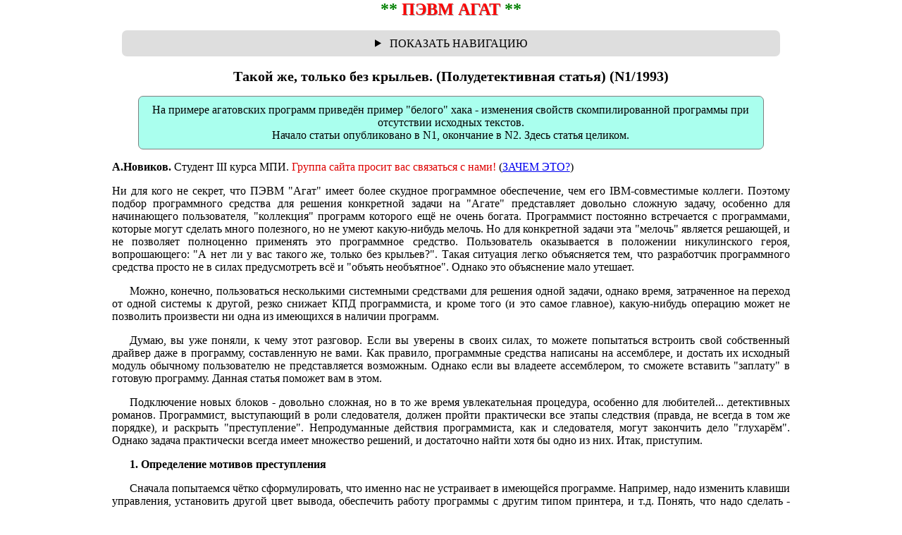

--- FILE ---
content_type: text/html; charset=koi8-r
request_url: http://agatcomp.ru/agat/Paper/IiO/93-1-072.shtml
body_size: 30092
content:



<html>

<head>

<meta name="viewport" content="width=device-width, initial-scale=1">
<!-- Указываем, что ширина видимой области равна ширине устройства, а изначального масштабирования нет -->

<link rel="icon" type="image/vnd.microsoft.icon" href="/agat/favicon.ico" />

<title>ПЭВМ АГАТ: Такой же, только без крыльев.</title>

<!-- самый верхний отступ и надпись перед навигацией -->



<!-- Стили для всего: -->
<style>
p { text-align: justify }
p.img { text-align: center }
p.right { text-align: right }
p.link { text-align: justify; padding-top: 0px; padding-bottom: 15px; font-size: smaller; padding-left: 40px }
p.abz { text-indent: 25px; } /* отступ в абзаце (красная строка) */

h1 { font-size: 24px }
h2 { font-size: 20px }
h3 { font-size: 16px }
h4 { font-size: 14px }

li { text-align: justify; }

pre {
  text-align: left;
  white-space: pre-wrap;
  word-wrap: break-word;
  -moz-pre-wrap: pre-wrap;
  -o-pre-wrap: pre-wrap;
}

img {
  max-width: 100%;    /* Растягивание ширины в зависимости от контейнера */
  height: auto;       /* Сохранение пропорциональной высоты */
  border: 0px solid gray; 
  border-radius: 5px;
}
</style>



<!-- Стили для селекторов разделов: -->
<style>
.sel {width: 99%; padding: 1%; margin-left: auto; margin-right: auto;  text-align: left; border: 0px solid gray; border-radius: 5px; background-image: url("/agat/GIF/gazet.gif");}

.sel p { text-align: justify; font-style: normal; }

.sel ul { list-style-type: disclosure-closed; margin: 10px 15px 0px 20px; /* верх, право, низ, лево */ padding: 0;}

.sel li { text-align: left; font-style: normal; margin: 0px 0px 20px 0px;} 

.sel li::marker { 
  color: #db5856; /* цвет точки */
} 


.sel a { font-style: normal;  font-weight: Bold; color: #007310}
/* так выглядит ссылка */

.sel a:hover { color: #f53115; }
/* когда курсор на ссылке */

.sel span { font-style: oblique; } 

.sel span:before {
 white-space: pre-wrap;
 text-decoration: None;
 content: " - ";         /* добавляем тире */
}
</style>



<!-- Стили для таблиц: -->
<style>

.big-table {
overflow-x: auto; overflow-y: hidden; white-space: nowrap;	
}

.big-table table {
        text-align: center;    /* текст внутри ячеек ориентировать по центру */

display: inline-block;
	vertical-align: top;
        max-width: 100%;
	overflow-x: auto;
	white-space: nowrap;
	-webkit-overflow-scrolling: touch;
}

.big-table caption {
   caption-side: top;
   text-align: left;
   padding: 10px 0;
   font-size: 14px;
}
</style>



<!-- Вызов звёздочек и линий: -->




<!-- Вызов фраз в т.ч. с сылками: -->






<!-- Вызов иконок скачивания: -->












<!-- Стили и ява для спойлера: -->
<style>
    .sp_title {
	cursor:		pointer;
	background:	#e7e7e7;
	border:		1px solid #4874a3;
	border-radius:	5px;
    }
    .sp_content {
	display:	none;
	background:	#F7F7F7;
    }
  </style>

  <script type="text/javascript">

  function sp_open_close(event) {
    var ch;
    if (event) ch = event.target.sp_child; else ch = window.event.srcElement.sp_child;
    ch.style.display = (ch.style.display == "block") ? "none" : "block";
  }

  window.onload = function() {
    var items = document.getElementsByTagName("*");
    var t;
    for (var i = 0; i < items.length; i++) {
//    /^sp_title/.test(items[i].className)
      if (items[i].className == "sp_title") {
	t = items[i];
      }
      if (items[i].className == "sp_content") {
	t.onclick = sp_open_close;
	t.sp_child = items[i];
      }
    } // for
  }
  </script>


<!-- Это для адаптивного видео. Важно - имеющиеся ширину и высоту в атрибутах iframe на страницах обязательно оставляем, 
скрипт будет по ним считать пропорции. -->
<script>
document.addEventListener("DOMContentLoaded", function() { // используем событие загрузки страницы, не включая картинки и прочее
    let iframes = document.querySelectorAll('.iframeAdaptive');
    iframes.forEach(function(i) { // перебираем имеющиеся Iframe с присвоенным нами классом
        let iframeWidth = i.width; // берём из атрибута width ширину
        let iframeHeight = i.height; // берём из атрибута height высоту
        let iframeParent = i.parentNode; // определяем родительский элемент нашего Iframe
        let parentWidth = parseInt(getComputedStyle(iframeParent)['width'])-parseInt(getComputedStyle(iframeParent)['padding-left'])-parseInt(getComputedStyle(iframeParent)['padding-right']); // берём родительский контейнер и высчитываем нужную нам ширину, без учёта padding, margin и border
        let iframeProportion = parentWidth / iframeWidth;
        i.setAttribute('width', parentWidth); // устанавливаем ширину нашим Iframe
        i.setAttribute('height', iframeHeight * iframeProportion); // устанавливаем высоту нашим Iframe
    });
});
</script>


<!-- Стили для блоков (цвета в Агатовской нумерации): -->
<style>
div.block1 { width: 90%; padding: 1%; margin-left: auto; margin-right: auto;  text-align: center; background-color: #FF9999; border: 1px solid gray; border-radius: 7px;}
div.block2 { width: 90%; padding: 1%; margin-left: auto; margin-right: auto;  text-align: center; background-color: #d0ffd0; border: 1px solid gray; border-radius: 7px;}
div.block3 { width: 90%; padding: 1%; margin-left: auto; margin-right: auto;  text-align: center; background-color: #EEEE77; border: 1px solid gray; border-radius: 7px;}
div.block4 { width: 90%; padding: 1%; margin-left: auto; margin-right: auto;  text-align: center; background-color: #38D8FF; border: 1px solid gray; border-radius: 7px;}
div.block5 { width: 90%; padding: 1%; margin-left: auto; margin-right: auto;  text-align: center; background-color: #EE8CE2; border: 1px solid gray; border-radius: 7px;}
div.block6 { width: 90%; padding: 1%; margin-left: auto; margin-right: auto;  text-align: center; background-color: #AAFFEE; border: 1px solid gray; border-radius: 7px;}
div.block7 { width: 90%; padding: 1%; margin-left: auto; margin-right: auto;  text-align: center; background-color: #f0f0f0; border: 1px solid gray; border-radius: 7px;}
div.block8 { width: 90%; padding: 1%; margin-left: auto; margin-right: auto;  text-align: center; background-color: #BBBBBB; border: 1px solid gray; border-radius: 7px;}
div.blockG { width: 100%; padding: 1%; margin-left: auto; margin-right: auto;  text-align: center; background-color: #BBBBBB; border: 0px solid gray; border-radius: 7px; background-image: url("/agat/GIF/gazet.gif"); }
</style>
</head>


<body style="margin: auto; max-width: 1024px;">

<style>
.body {text-align: center;  padding-right: 3%; padding-left: 3%;}
</style>

<div class=body>

<p class=img><a style="font-size: 1.5em; font-weight: Bold; text-decoration: None" href=/agat/index.shtml><font color=Green>**</font> <font style="text-shadow: 1px 1px 0 rgba(0,0,0,.4);" color=Red> ПЭВМ АГАТ</font><font color=Green> **</font></a></p>






<!-- Тело меню: -->

<!-- Вызов имён разделов для хлебных крошек: -->
<!-- Разделитель в строке пути -->












<!-- Стили для Главного меню: -->
<style>
.menu { width: 95%; padding: 1%; margin-left: auto; margin-right: auto;  text-align: center; background-color: rgba(221, 221, 221, 0.96);
border: 0px solid gray; border-radius: 7px; }

.menu a { font-weight: normal; color: #0054b9; text-decoration: None } /* так выглядит ссылка */
.menu a:hover { color: #cc0000; } /* когда курсор на ссылке */

details summary::after { content: " ПОКАЗАТЬ НАВИГАЦИЮ" ; }
details[open] summary::after { content: " СВЕРНУТЬ НАВИГАЦИЮ";  color:red;}
</style>

<header class="menu" style="position: sticky; top: 0;">

<details>
  <summary></summary>
<br>
Навигационная цепочка "где я сейчас?" - траектория от главной до текущей страницы сайта. Breadcrumbs.
<br>
<p>
<!-- подтягиваем catalogN, но именно тот, который лежит рядом с текущей страницей: -->

  
  
<a title=Переход&nbsp;на&nbsp;главную&nbsp;страницу href=/agat/index.shtml>Передовица (меню разделов)</a>
<br>&nbsp; &nbsp;<font color=#DD0000> &dArr;</font><br>
<a title=книги,&nbsp;документация,&nbsp;периодика,&nbsp;видео,&nbsp;диафильмы href=/agat/Paper.shtml>Документы</a>
<br>&nbsp; &nbsp;<font color=#DD0000> &dArr;</font><br>
<a class=navi title="Информатика и Образование" href="../IiO.shtml">ИиО</a>
<br>&nbsp; &nbsp;<font color=#DD0000> &dArr;</font><br>
Такой же, только без крыльев.</i></p>


 

</p>
</details>

</header>





<h2>Такой же, только без крыльев. (Полудетективная статья) (N1/1993)</h2>

<div class="block6">
На примере агатовских программ приведён пример "белого" хака - изменения свойств скомпилированной программы при отсутствии исходных текстов.<br>
Начало статьи опубликовано в N1, окончание в N2. Здесь статья целиком.
</div>

<p><b>А.Новиков.</b> Cтудент III курса МПИ. <font color=#DD0000>Группа сайта просит вас связаться с нами!</font> 
(<a href=/agat/Help/what-for.shtml>ЗАЧЕМ ЭТО?</a>)</p>

<p>Ни для кого не секрет, что ПЭВМ "Агат" имеет более скудное программное обеспечение, чем его IBM-совместимые коллеги. Поэтому подбор программного средства для решения конкретной задачи на "Агате" представляет довольно сложную задачу, особенно для начинающего пользователя, "коллекция" программ которого ещё не очень богата. Программист постоянно встречается с программами, которые могут сделать много полезного, но не умеют какую-нибудь мелочь. Но для конкретной задачи эта "мелочь" является решающей, и не позволяет полноценно применять это программное средство. Пользователь оказывается в положении никулинского героя, вопрошающего: "А нет ли у вас такого же, только без крыльев?". Такая ситуация легко объясняется тем, что разработчик программного средства просто не в силах предусмотреть всё и "объять необъятное". 
Однако это объяснение мало утешает.</p>
<p class=abz>Можно, конечно, пользоваться несколькими системными средствами для решения одной задачи, однако время, затраченное на переход от одной системы к другой, резко снижает КПД программиста, и кроме того (и это самое главное), какую-нибудь операцию может не позволить произвести ни одна из имеющихся в наличии программ.</p>
<p class=abz>Думаю, вы уже поняли, к чему этот разговор. Если вы уверены в своих силах, то можете попытаться встроить свой собственный драйвер даже в программу, составленную не вами. Как правило, программные средства написаны на ассемблере, и достать их исходный модуль обычному пользователю не представляется возможным. Однако если вы владеете ассемблером, то сможете вставить "заплату" в готовую программу. Данная статья поможет вам в этом.</p>
<p class=abz>Подключение новых блоков - довольно сложная, но в то же время увлекательная процедура, особенно для любителей... детективных романов. Программист, выступающий в роли следователя, должен пройти практически все этапы следствия (правда, не всегда в том же порядке), и раскрыть "преступление". Непродуманные действия программиста, как и следователя, могут закончить дело "глухарём". Однако задача практически всегда имеет множество решений, и достаточно найти хотя бы одно из них. Итак, приступим.</p>
<p class=abz><b>1. Определение мотивов преступления</b></p>
<p class=abz>Сначала попытаемся чётко сформулировать, что именно нас не устраивает в имеющейся программе. Например, надо изменить клавиши управления, установить другой цвет вывода, обеспечить работу программы с другим типом принтера, и т.д. Понять, что надо сделать - задача, по важности приравниваемая к самому решению.</p>
<p class=abz><b>2. Составление фоторобота преступника</b></p>
<p class=abz>Формулировка задачи должна помочь вам понять, в какой именно блок программы необходимо вмешательство. Например, изменение рабочих клавиш лучше всего произвести в блоке опроса клавиатуры и анализа кодов: изменение цвета - в блоке, выводящем эту информацию; переход к другому принтеру - или непосредственно в подпрограмме печати байта, или (если сообщений мало) - в самих сообщениях.</p>
<p class=abz>Определив блок, подумайте:</p>
<p class=abz>а) как бы вы написали этот блок?</p>
<p class=abz>б) Без каких частей алгоритма разработчик программы никак не мог обойтись?</p>
<p class=abz>Например, блок работы с клавиатурой может выглядеть так: опрос клавиатуры &#8594; последовательное сравнение полученного кода с эталонными &#8594; условный переход при совпадении; вывод строки на экран или принтер - передача адреса начала сообщения (или смещения относительно начала другой строки) подпрограмме вывода; подпрограмма опроса пультов: включение одновибратора &#8594; циклический опрос состояний пультов.</p>
<p class=abz><b>3. Поиск орудий преступления</b></p>
<p class=abz>А теперь вам предстоит ответить на вопрос: какие последовательности байтов обязательно встретятся в изменяемом блоке. На первый взгляд, вопрос кажется абсурдным: ведь это зависит от конкретной реализации конкретного алгоритма. Но если вы чётко представляете себе связь между командой ассемблера и её представлением в машинных кодах, то, думаю, сможете ответить на поставленный вопрос.</p>
<p class=abz>Например, если программа пользуется подпрограммами вывода символа на экран COUT или COUT1 (СМ Бейсика, адреса $FDDC и $FDD7), то в ней встретятся комбинации байтов $DC, $FD или $D7, $FD. Если изменяется цвет или режим вывода (то есть байт атрибута текста), то почти всегда происходит обращение к ячейке $32, и в программе тоже встретится байт $32.</p>
<p class=abz>И даже если вы не смогли придумать характерных байтов для самого блока, можно попробовать "танцевать от печки", хотя это и дольше. Например, вы "ничего такого" не знаете о блоке программы, знаете только, что в работающей программе он вызывается клавишей "S". В этом случае в программе после опроса клавиатуры произойдёт сравнение с шаблонными значениями, в том числе и с "S". А этот шаблон наиболее вероятно отобразится в памяти байтом $53 или $D3. Аналогично, если вам известен какой-либо числовой параметр (например, число <жизней> в игровой программе), то соответствующий байт с большой вероятностью встретится в программе.</p>
<p class=abz>Не следует, однако, забывать о том, что существуют индексированные адресации. Например, если программа опрашивает пульты 0 и 1, то комбинации байтов $65, $C0 в программе может и не быть, как нет и прямого обращения в ячейке SC065. Обычно пульты опрашиваются обращением к $C064, X, и в X помещается номер опрашиваемого пульта. Конечно, теоретически можно и клавиатуру опросить через ячейку $BF80, X при X-80, но практической пользы это не даёт, и поэтому маловероятно. А вот числовой параметр вполне может отличаться от своего "отражения" в памяти с гораздо большей вероятностью. Например, если машина N раз выполняет какое-либо действие, то соответствующий цикл может быть запущен от 1 до N, от N до 1, а может и от 0 до N-1. И к тому же конец цикла может быть организован по знакам "больше" и "больше или равно". Поэтому в некоторых случаях число N в памяти не отобразится.</p>
<p class=abz><b>4. Выявление подозреваемых лиц</b></p>
<p class=abz>Несложно предугадать следующий этап "следствия": поиск фрагментов программы, содержащих характерные байты, найденные в предыдущем пункте. Лучше всего воспользоваться командами "H" и "Y" "отладчика". Найденные адреса памяти желательно переписать на бумагу. Попутно можно осуществлять визуальный "отсев" наименее вероятных адресов (однако при этом можно "зевнуть" и то место в программе, ради которого устроен поиск). Чем длиннее последовательность искомых байтов, тем меньше количество "попутных" фрагментов, не несущих нужной информации, но содержащих такие же комбинации байтов. Кроме того, если вы выявите несколько независимых комбинаций, присутствующих в исходном фрагменте, то сравнивая карты распределения их по памяти, можно указать расположение фрагмента с большей вероятностью.</p>
<p class=abz><b>5. Следственный эксперимент</b></p>
<p class=abz>Теперь нужно выяснить, какой именно из найденных фрагментов входит в искомый блок. Конечно, можно внимательно изучить каждый из них, но лучше поступить иначе. Надо поочерёдно менять содержимое найденных байтов таким образом, чтобы при работе программы можно было понять, когда она проходит изменённый участок. Например, из обращения к ячейке $C000 легко можно сделать обращение к $C030, и теперь машина будет издавать звуковой сигнал при проходе через соответствующее место программы; команду ISR можно перенаправить на подпрограмму BELL и т.д. Однако если вы заменили информацию не в том участке программы, то это приведёт к непредсказуемым последствиям, вплоть до зависания машины. Поэтому перед проведением подобных экспериментов не поленитесь вынуть дискету из дисковода (или хотя бы откройте крышку НГМД) во избежание порчи информации на диске.</p>
<p class=abz><b>6. Досье на преступника</b></p>
<p class=abz>Найдя методом проб и ошибок изменяемый блок, не помешает проверить, насколько он соответствует той схеме, которую вы для него предложили. Необходимо выяснить назначение команд хотя бы в непосредственной близости от найденной последовательности байтов. Особенно это важно при косвенном поиске фрагмента.</p>
<p class=abz>Если назначение команд нельзя понять с первого взгляда (а обычно это именно так), рекомендую распечатать на принтере по крайней мере один экран дизассемблированных команд (или не полениться переписать его от руки, если принтера нет). В бумажном листинге можно поставить комментарии, облегчающие понимание текста программы.</p>
<p class=abz>1. Напротив обращений к адресам, назначения которых вам известны (ячейки ввода-вывода, п/п СМ и ДОС, ячейки нулевой страницы) желательно указать, к какому устройству происходит обращение и его цель (опрос клавиатуры, включение фазы F10 НГМД, считывание позиции верха текстового окна, обращение к п/п печати символа и т.д.).</p>
<p class=abz>2. Все ветвления программы (особенно близкие условные переходы) желательно указать на листинге стрелками (от команды ветвления до команды с адресом, на который производится переход).</p>
<p class=abz>Программисты считают, что легче написать свою программу, чем разобраться в чужой. Поэтому данный этап является одним из самых сложных во всей цепи "расследования".</p>
<p class=abz><b>7. Разработка плана захвата</b></p>
<p class=abz>Теперь, когда вы собрали всю необходимую информацию о "преступнике", его пора "брать". Для начала ответьте на вопрос: будете ли вы в будущем пользоваться неизменённой программой? (Например, корректное введение нового режима в любой редактор не должно помешать его работе - в крайнем случае новшеством можно не пользоваться. И соответственно, не придётся использовать неизменённый редактор. Если же речь идёт о внесении таких изменений в программы общего назначения, которые в некоторых ситуациях не только не полезны, но и вредны, на вопрос надо ответить утвердительно.) Если вы ответили "нет", то будьте уверены: новый блок можно "вживить" в программу. Если "да", то перед вами два пути: или храните две версии программы (изменённую и неизменённую), или создайте собственный драйвер, который при запуске будет сам вносить изменения в предварительно загруженную основную программу (например, для внесения небольших изменений в крупные программы, типа Бейсика, СМ или ДОС).</p>
<p class=abz><b>8. Захват</b></p>
<p class=abz>Чаще всего применяется один из трёх методов "захвата":</p>
<p class=abz>1. Изменение параметра.</p>
<p class=abz>2. Добавление фрагмента.</p>
<p class=abz>3. Подмена фрагмента.</p>
<p class=abz>Наиболее простой - первый метод. Он основан на подмене в памяти одного или нескольких байтов. Для этого метода характерно сохранение длины файла и отсутствие "довесков" к программе. Однако и возможности его невелики - возможно лишь количественное изменение параметров процесса, его качественная сторона не меняется. (В крайнем случае, часть команд может быть ликвидирована заменой на команды NOP ($ЕА) или изменено используемое устройство ($C030$C020)).</p>
<p class=abz>Вот, например, подпрограмма BELL в СМ Бейсика, издающая сигнал "БИП" (здесь и далее программы написаны для Бейсик - HELLO к "Агат-7" с семибитным представлением текста):</p>
<pre>
FCB4-  A9 40          LDA #$40  ; начальная
FCB6-  20 2B FB       JSR $FB2B ; задержка
FCB9-  A0 C0          LDY #$C0  ;количество проходов
FCBB-  A9 0C      +-> LDA #$0C  ; Задержка на период
FCBD-  20 2B FB   !   JSR $FB2B ; колебаний динамика
FCC0-  AD 30 C0   !   LDA $C030 ;звук
FCC3-  88         !   DEY       ; цикл до
FCC4-  D0 F5      +-- BNS $FCBB ; исчерпания Y
FCC6-  60             RTS       ;выход из п/п
</pre>

<p class=abz>А вот программа, изменяющая тон и длительность издаваемого звука:</p>

<pre>
10  INPUT "ТОН (0-255)";TN
20  INPUT "ДЛИТЕЛЬНОСТЬ (0-255)";DL
30  *$1800:
40  ! STA $C200
50  ! LDA # TN
60  ! STA $FCBC
70  ! LDA # DL
80  ! STA $FCBA
90  ! STA $C220
100 ! RTS
110 !:
120 CALL $1800
</pre>

<p class=abz>Команда в строке 40 открывает банк ПсевдоПЗУ по записи, команды в строках 50-80 изменяют содержимое двух ячеек СМ, а в 90 банк ПсевдоПЗУ снова закрывается. Именно "банковские операции" мешают этой программе воспользоваться оператором POKE и обойтись без Макроассемблера. Если вы захотите проверить свои силы в этом методе - попробуйте заставить курсор Бейсика мигать в 2 раза чаще. Ответ вы найдёте в конце статьи.</p>
<p class=abz>Метод добавления фрагмента предоставляет пользователю более богатый спектр возможностей, хотя это и создаёт дополнительные неудобства. Принцип подключения таков: вместо одной или нескольких команд изменяемой программы вставляется ссылка на блок пользователя, а закончив свою работу, этот блок "отдаёт долг" (выполняет те команды, вместо которых произведено подключение). Рассмотрим этот метод подробнее.</p>
<p class=abz>Если в месте программы, выбранном для подключения, есть трёхбайтная команда, то проблем не возникает. Например, команду</p>

<pre>
3E28- AD 00 C0      LDA $C000
</pre>

<p>легко преобразовать в команды</p>

<pre>
3E28- 20 00 80      JSR $8000
.............................
8000- AD 00 C0      LDA $C000 
8003- 30 02         BMI $8007
8005- A9 00         LDA #$00
8007- 60            RTS
</pre>

<p class=abz>и оттранслировать блок пользователя с любого адреса памяти (в данном случае, с $8000. Если программа полностью расположена в ОЗУ, то новый блок лучше всего пристыковать к "хвосту" программы.). Приведённый пример полезен при запуске на "Агат-9" программ, написанных для "Агат-7". Как видите, "выполнение долга" здесь происходит в начале блока, так как здесь оно нужно самому встраиваемому драйверу. Перехват производится командами IMP или ISR. ISR позволяет вернуться к прерванной программе через команду RTS, но требует особой внимательности при обращении со стеком. IMP относится к этому более спокойно, но требует выхода из вставленного блока через IMP, а это на 2 байта длиннее, чем через RTS. Зато если трёхбайтовой командой, через которую произведено подключение, тоже была IMP, то выполнение "долга" и возврат в основную программу выполняются единой IMP.</p>
<p class=abz>Если же в нужном месте программы нет трёхбайтной последовательности, то произвести подключение будет несколько сложнее. Обычно команду IMP или ISR вставляют вместо команд длиной 2+1 или 1+2 байта;</p>

<p>команды</p>

<pre>
65E2-  A2 80        LDX #$80
65E4-  88           DEY
65E5-  A9 00        LDA #$00
</pre>

<p>преобразуются в</p>

<pre>
65E2-  20 00 80     JSR $8000
65E5-  A9 00        LDA #$00
.............................
8000-  38           SEC
............сам блок.........
8123-  A2 80        LDX #$80
8125-  88           DEY
8126-  60           RTS
</pre>

<p class=abz>Если же в нужном месте программы идут только двухбайтные команды, можно вместо трёх байтов записать ссылку на встраиваемый блок, а четвёртый байт заменить на $EA, т.е. NOP (в случае, если пользуетесь ISR).</p>

<p class=abz>Однако далеко не к любому месту программы можно подключиться. Рассмотрим основные ограничения:</p>
<p class=abz>1) Если ссылка на блок вставлена вместо двух команд, убедитесь, что на вторую из них в исходной программе не было ссылок.</p>
<p class=abz>2) Проверьте, не попало ли обращение к новому блоку в тело нежелательного цикла, так как это может привести не только к многократным ненужным вызовам блока, но и к существенному замедлению работы программы.</p>
<p class=abz>3) Среди команд, взятых в "долг", нежелательно присутствие команд условной передачи управления, так как из своего нового положения в памяти они, скорее всего, до адреса перехода "не дотянутся", а использование в комплекте с ними IMP займёт несколько лишних байтов памяти.</p>
<p class=abz>4) Ещё раз напоминаю об осторожности при использовании, особенно если "в долг" берётся команда, воздействующая на стек.</p>
<p class=abz>5) И уж совсем неприятным будет вмешательство в блоки программ, работающие в реальном времени. Если изменения в подпрограмме генерации звука приведут только к искажению издаваемого тона, то "доработка" драйверов магнитофона или НГМД может привести не только к неверному чтению данных с них, но и к непоправимой потере ранее записанных ценных данных.</p>
<p class=abz>Особо следует поговорить о сохранении содержимого регистров. В общем случае рекомендую сохранять в стеке или в ячейках памяти все регистры, которые в ходе работы вставленного блока могут измениться, и восстанавливать их значения перед выходом из блока (кроме тех, разумеется, ради изменения которых был написан этот блок). Однако в этом не всегда есть необходимость. Например, если вы изменяете содержимое регистра X и сразу после адреса подключения блока стоит команда LDX, то понятно, что сохранять и восстанавливать содержимое X не нужно. Ещё менее "капризным" является регистр P. Если сразу после выхода из нового блока нет команды условного перехода, то P, как правило, можно не сохранять, так как большинство флагов получают свои значения непосредственно перед ветвлением (однако флаг C может при этом "сыграть с вами плохую шутку" - помните об этом).</p>
<p class=abz>Метод подмены фрагмента принципиально похож на только что рассмотренный метод его добавления. Разница состоит лишь в том, что после выполнения своей функции новый блок не "исполняет долги" и не возвращает управление той точке программы, с которой он был вызван. Понятно, что такой перехват управления удобнее производить через IMP. (Впрочем, если новый блок не длиннее того, вместо которого он вставляется, то вполне разумно будет на адреса памяти старого блока вписать новый (или какую-нибудь его часть. В этом случае в перехвате управления вообще не будет необходимости.).</p>
<p class=abz>В заключение приведу пример программы, использующей данный метод. Эта программа встраивает в Бейсик "горячие клавиши", и после её запуска многие часто набираемые команды интерпретатора вызываются простым нажатием одной из функциональных клавиш (список команд приведёт в буфере BUFF как последовательность их КОИ, разделённых $00).</p>

<pre>
100  SVX = 0: SVY = 1
110  PBF = 2: PSB = 3
1000 * $8000:
1010 ! LDA #0
     ! STA PSB
1020 ! STA $C200
     ! LDA #$4C
     ! STA $FD0D
1030 ! LDA # > BEG
     ! STA $FD0E
     ! LDA # < BEG
     ! STA $FD0F
1040 ! STA $C220
     ! RTS
2000 !  BEG: STY SVY
     ! LDY PSB
     ! RD: LDA BUFF,Y
2010 ! BNE EST
     ! LDA $19
     ! JSR $F85E
     ! JSR $FD12
2020 ! CMP #$A0
     ! BPL RT
2030 ! STX SVX
     ! STA PBF
     ! LDX #$7F
     ! LDY #0
2040 !  C1: LDA BUFF,Y
     ! BNE NX
     ! INX
     ! CPX PBF
2050 ! BEQ KN
     !  NX: INY
     ! BNE C1
     !  KN: LDX SVX
2060 ! INY
     ! BNE RD
     !  EST:INY
     ! STY PSB
     ! LDY SVY
     !  RT: RTS
3990 !  BUFF: $008000C5D8
4000 ! $C5C300C3
4010 ! $C1D4C1CCCFC78D00
4020 ! $8300840085008600
4030 ! $8700880089008A00
4040 ! $8B008C008D008E00
4050 ! $8F00CCC9D3D400CC
4060 ! $CFC1C400D3C1D6C5
4070 ! $00D2D54E00D2D54E
4080 ! $8D00950096009700
4090 ! $980099009A009B00
4100 ! $D4C5D8D4BD008D00
4110 ! $8E00AAA400000000
4990 ! :
5000 CALL $8000
</pre>

<p class=abz>А для тех, кто заинтересовался предложенным ранее заданием, сообщаю ответ: в ячейку $ED2B надо занести значение $1F1F, и сделать это можно так:</p>

<pre>
10 * $1800:
20 ! STA $C200
30 ! LDA #$1F
40 ! STA $FD2B
50 ! STA $0220
60 ! RTS
70 ! :
80 CALL $1800
</pre>

<h2 ALIGN='center'>* * *</h2>






<style>
.dno { width: 95%; padding: 1%; margin-left: auto; margin-right: auto;  text-align: center; background-color: #DDDDDD; 
border: 0px solid gray; border-radius: 7px; background-image: url("/agat/dno.jpg");}

.dno p { font-style: oblique; text-align: center;}

.dno a { font-style: normal;}
</style>

<h2 ALIGN='center'>* * *</h2>

<footer class="dno">
<p><b><font color=brown>Использование материалов проекта agatcomp без получения предварительного письменного разрешения agatcomp запрещено</font></b></p>

<address>
<p>Почта для обратной связи: <a target=_blank href="mailto:mail@agatcomp.ru">mail@agatcomp.ru</a></p> 
</address>


<p>Живое общение по теме Агата: <a target=_blank href=https://t.me/agatcomp>Telegram&nbsp;группа&nbsp;Agatcomp</a></p>

<p>Пробный чат в <a target=_blank href=https://max.ru/join/pAaKyo9xUNlzgs3YJ5rh5MLKoCOILcvfsNZyaQ10tTc>MAX</a></p>

<p>Накопленные знания и проекты: <a target=_blank href=http://forum.agatcomp.ru/>тематический&nbsp;ФОРУМ</a></p> 

<p>Канал сайта на <a rget=_blank title="Уверенно перетекает из YouTube" href=https://rutube.ru/channel/59029409/>RUTUBE</a></p> 

<p><a href=/agat/Help.shtml>Помочь проекту</a></p> 

<p><b><font color=brown>&copy; 2004-2025 agatcomp.su / agatcomp.ru</font></b></p>
</footer>

</div><!-- end div body -->
<br>
</body>

</html>








